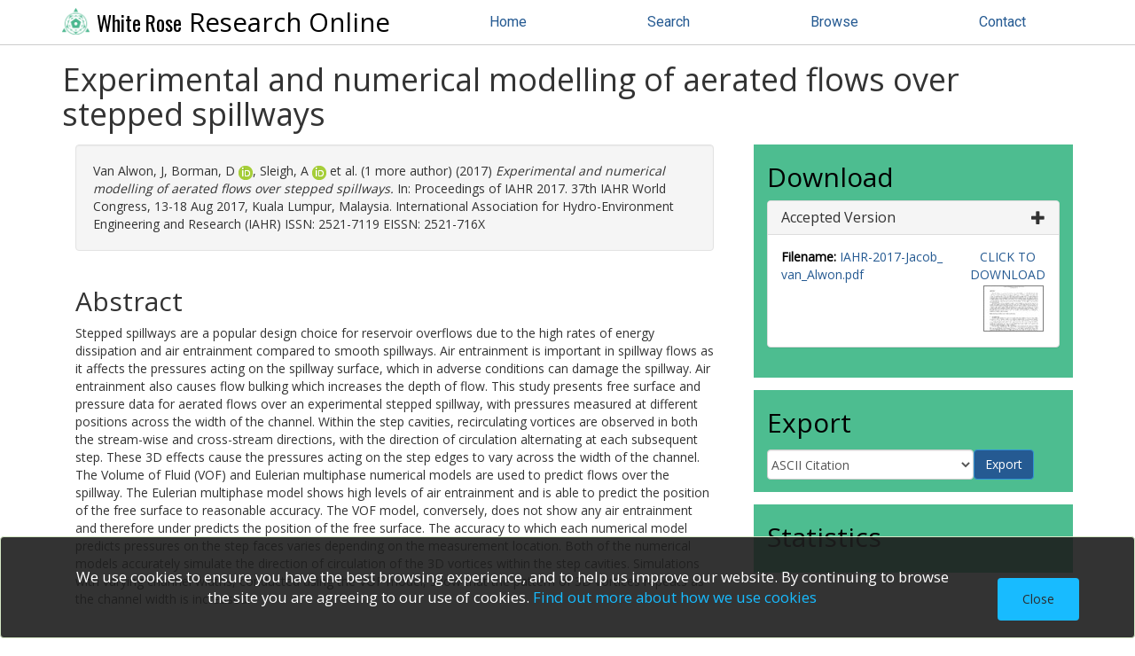

--- FILE ---
content_type: text/html; charset=utf-8
request_url: https://eprints.whiterose.ac.uk/id/eprint/122417/
body_size: 41597
content:
<!DOCTYPE html>
<html xmlns="http://www.w3.org/1999/xhtml" lang="en">
	<head>
		
<script async="async" src="https://www.googletagmanager.com/gtag/js?id=G-2W8QCB13RH">// <!-- No script --></script>
<script>
  window.dataLayer = window.dataLayer || [];
  function gtag(){dataLayer.push(arguments);}
  gtag('js', new Date());

  gtag('config', 'G-2W8QCB13RH');
</script>
  
		<meta http-equiv="X-UA-Compatible" content="IE=edge" />
		<title>Experimental and numerical modelling of aerated flows over stepped spillways - White Rose Research Online</title>
		<link rel="icon" href="/favicon.ico" type="image/x-icon" />
		<link rel="shortcut icon" href="/favicon.ico" type="image/x-icon" />
		
      <script src="https://ajax.googleapis.com/ajax/libs/jquery/3.6.0/jquery.min.js">// <!-- No script --></script>

	 
		<meta name="eprints.eprintid" content="122417" />
<meta name="eprints.datestamp" content="2017-10-13 10:36:07" />
<meta name="eprints.lastmod" content="2019-10-17 15:49:53" />
<meta name="eprints.type" content="published_conference_proceedings" />
<meta name="eprints.metadata_visibility" content="show" />
<meta name="eprints.creators_name" content="Van Alwon, J" />
<meta name="eprints.creators_name" content="Borman, D" />
<meta name="eprints.creators_name" content="Sleigh, A" />
<meta name="eprints.creators_name" content="Kapur, N" />
<meta name="eprints.creators_orcid" content="0000-0002-8421-2582" />
<meta name="eprints.creators_orcid" content="0000-0001-9218-5660" />
<meta name="eprints.creators_orcid" content="0000-0003-1041-8390" />
<meta name="eprints.title" content="Experimental and numerical modelling of aerated flows over stepped spillways" />
<meta name="eprints.ispublished" content="pub" />
<meta name="eprints.keywords" content="Stepped spillway; aeration; multiphase modelling" />
<meta name="eprints.note" content="This conference paper is protected by copyright. This is an author produced version of a conference paper published in Proceedings of the 37th IAHR World Congress. Uploaded in accordance with the publisher's self-archiving policy." />
<meta name="eprints.abstract" content="Stepped spillways are a popular design choice for reservoir overflows due to the high rates of energy dissipation and air entrainment compared to smooth spillways. Air entrainment is important in spillway flows as it affects the pressures acting on the spillway surface, which in adverse conditions can damage the spillway. Air entrainment also causes flow bulking which increases the depth of flow. This study presents free surface and pressure data for aerated flows over an experimental stepped spillway, with pressures measured at different positions across the width of the channel. Within the step cavities, recirculating vortices are observed in both the stream-wise and cross-stream directions, with the direction of circulation alternating at each subsequent step. These 3D effects cause the pressures acting on the step edges to vary across the width of the channel. The Volume of Fluid (VOF) and Eulerian multiphase numerical models are used to predict flows over the spillway. The Eulerian multiphase model shows high levels of air entrainment and is able to predict the position of the free surface to reasonable accuracy. The VOF model, conversely, does not show any air entrainment and therefore under predicts the position of the free surface. The accuracy to which each numerical model predicts pressures on the step faces varies depending on the measurement location. Both of the numerical models accurately simulate the direction of circulation of the 3D vortices within the step cavities. Simulations with varying channel widths, conducted using the VOF model, show that the pattern of 3D vortices repeats as the channel width is increased." />
<meta name="eprints.date" content="2017-08-13" />
<meta name="eprints.date_type" content="published" />
<meta name="eprints.publisher" content="International Association for Hydro-Environment Engineering and Research (IAHR)" />
<meta name="eprints.official_url" content="https://www.iahr.org/Portal/About_US/IAHR_World_Congresses/37th_IAHR_World_Congress.aspx?hkey=bf936bef-4492-4b99-acf6-afe7cffc6a82" />
<meta name="eprints.full_text_status" content="public" />
<meta name="eprints.publication" content="Proceedings of IAHR 2017" />
<meta name="eprints.event_title" content="37th IAHR World Congress" />
<meta name="eprints.event_location" content="Kuala Lumpur, Malaysia" />
<meta name="eprints.event_dates" content="2017-08-13 - 2017-08-18" />
<meta name="eprints.event_type" content="conference" />
<meta name="eprints.institution" content="Leeds" />
<meta name="eprints.issn" content="2521-7119" />
<meta name="eprints.hoa_compliant" content="511" />
<meta name="eprints.hoa_date_acc" content="2017-04-15" />
<meta name="eprints.hoa_date_pub" content="2017-08-13" />
<meta name="eprints.hoa_date_fcd" content="2017-10-17" />
<meta name="eprints.hoa_date_foa" content="2017-10-17" />
<meta name="eprints.hoa_version_fcd" content="AM" />
<meta name="eprints.hoa_exclude" content="FALSE" />
<meta name="eprints.citation" content=" Van Alwon, J, Borman, D orcid.org/0000-0002-8421-2582 &lt;https://orcid.org/0000-0002-8421-2582&gt;, Sleigh, A orcid.org/0000-0001-9218-5660 &lt;https://orcid.org/0000-0001-9218-5660&gt; et al. (1 more author) (2017) Experimental and numerical modelling of aerated flows over stepped spillways. In: Proceedings of IAHR 2017.  37th IAHR World Congress, 13-18 Aug 2017, Kuala Lumpur, Malaysia. International Association for Hydro-Environment Engineering and Research (IAHR)  " />
<meta name="eprints.document_url" content="https://eprints.whiterose.ac.uk/id/eprint/122417/1/IAHR-2017-Jacob_van_Alwon.pdf" />
<link rel="schema.DC" href="http://purl.org/DC/elements/1.0/" />
<meta name="DC.relation" content="https://eprints.whiterose.ac.uk/id/eprint/122417/" />
<meta name="DC.title" content="Experimental and numerical modelling of aerated flows over stepped spillways" />
<meta name="DC.creator" content="Van Alwon, J" />
<meta name="DC.creator" content="Borman, D" />
<meta name="DC.creator" content="Sleigh, A" />
<meta name="DC.creator" content="Kapur, N" />
<meta name="DC.description" content="Stepped spillways are a popular design choice for reservoir overflows due to the high rates of energy dissipation and air entrainment compared to smooth spillways. Air entrainment is important in spillway flows as it affects the pressures acting on the spillway surface, which in adverse conditions can damage the spillway. Air entrainment also causes flow bulking which increases the depth of flow. This study presents free surface and pressure data for aerated flows over an experimental stepped spillway, with pressures measured at different positions across the width of the channel. Within the step cavities, recirculating vortices are observed in both the stream-wise and cross-stream directions, with the direction of circulation alternating at each subsequent step. These 3D effects cause the pressures acting on the step edges to vary across the width of the channel. The Volume of Fluid (VOF) and Eulerian multiphase numerical models are used to predict flows over the spillway. The Eulerian multiphase model shows high levels of air entrainment and is able to predict the position of the free surface to reasonable accuracy. The VOF model, conversely, does not show any air entrainment and therefore under predicts the position of the free surface. The accuracy to which each numerical model predicts pressures on the step faces varies depending on the measurement location. Both of the numerical models accurately simulate the direction of circulation of the 3D vortices within the step cavities. Simulations with varying channel widths, conducted using the VOF model, show that the pattern of 3D vortices repeats as the channel width is increased." />
<meta name="DC.publisher" content="International Association for Hydro-Environment Engineering and Research (IAHR)" />
<meta name="DC.date" content="2017-08-13" />
<meta name="DC.type" content="Proceedings Paper" />
<meta name="DC.type" content="NonPeerReviewed" />
<meta name="DC.format" content="text" />
<meta name="DC.language" content="en" />
<meta name="DC.identifier" content="https://eprints.whiterose.ac.uk/id/eprint/122417/1/IAHR-2017-Jacob_van_Alwon.pdf" />
<meta name="DC.identifier" content=" Van Alwon, J, Borman, D orcid.org/0000-0002-8421-2582 &lt;https://orcid.org/0000-0002-8421-2582&gt;, Sleigh, A orcid.org/0000-0001-9218-5660 &lt;https://orcid.org/0000-0001-9218-5660&gt; et al. (1 more author) (2017) Experimental and numerical modelling of aerated flows over stepped spillways. In: Proceedings of IAHR 2017.  37th IAHR World Congress, 13-18 Aug 2017, Kuala Lumpur, Malaysia. International Association for Hydro-Environment Engineering and Research (IAHR)  " />
<meta name="DC.relation" content="https://www.iahr.org/Portal/About_US/IAHR_World_Congresses/37th_IAHR_World_Congress.aspx?hkey=bf936bef-4492-4b99-acf6-afe7cffc6a82" />
<link rel="canonical" href="https://eprints.whiterose.ac.uk/id/eprint/122417/" />
<link rel="alternate" href="https://eprints.whiterose.ac.uk/cgi/export/eprint/122417/RIOXX2CC0/wrro-eprint-122417.xml" type="text/xml; charset=utf-8" title="RIOXX2 CC0" />
<link rel="alternate" href="https://eprints.whiterose.ac.uk/cgi/export/eprint/122417/DIDL/wrro-eprint-122417.xml" type="text/xml; charset=utf-8" title="MPEG-21 DIDL" />
<link rel="alternate" href="https://eprints.whiterose.ac.uk/cgi/export/eprint/122417/HTML/wrro-eprint-122417.html" type="text/html; charset=utf-8" title="HTML Citation" />
<link rel="alternate" href="https://eprints.whiterose.ac.uk/cgi/export/eprint/122417/DC/wrro-eprint-122417.txt" type="text/plain; charset=utf-8" title="Dublin Core" />
<link rel="alternate" href="https://eprints.whiterose.ac.uk/cgi/export/eprint/122417/COinS/wrro-eprint-122417.txt" type="text/plain; charset=utf-8" title="OpenURL ContextObject in Span" />
<link rel="alternate" href="https://eprints.whiterose.ac.uk/cgi/export/eprint/122417/BibTeX/wrro-eprint-122417.bib" type="text/plain; charset=utf-8" title="BibTeX" />
<link rel="alternate" href="https://eprints.whiterose.ac.uk/cgi/export/eprint/122417/RDFNT/wrro-eprint-122417.nt" type="text/plain" title="RDF+N-Triples" />
<link rel="alternate" href="https://eprints.whiterose.ac.uk/cgi/export/eprint/122417/RIS/wrro-eprint-122417.ris" type="text/plain" title="Reference Manager" />
<link rel="alternate" href="https://eprints.whiterose.ac.uk/cgi/export/eprint/122417/Atom/wrro-eprint-122417.xml" type="application/atom+xml;charset=utf-8" title="Atom" />
<link rel="alternate" href="https://eprints.whiterose.ac.uk/cgi/export/eprint/122417/WRRIOXX2/wrro-eprint-122417.xml" type="text/xml; charset=utf-8" title="WRRIOXX2 XML" />
<link rel="alternate" href="https://eprints.whiterose.ac.uk/cgi/export/eprint/122417/RIOXX2/wrro-eprint-122417.xml" type="text/xml; charset=utf-8" title="RIOXX2 XML" />
<link rel="alternate" href="https://eprints.whiterose.ac.uk/cgi/export/eprint/122417/ContextObject/wrro-eprint-122417.xml" type="text/xml; charset=utf-8" title="OpenURL ContextObject" />
<link rel="alternate" href="https://eprints.whiterose.ac.uk/cgi/export/eprint/122417/MODS/wrro-eprint-122417.xml" type="text/xml; charset=utf-8" title="MODS" />
<link rel="alternate" href="https://eprints.whiterose.ac.uk/cgi/export/eprint/122417/RDFN3/wrro-eprint-122417.n3" type="text/n3" title="RDF+N3" />
<link rel="alternate" href="https://eprints.whiterose.ac.uk/cgi/export/eprint/122417/METS/wrro-eprint-122417.xml" type="text/xml; charset=utf-8" title="METS" />
<link rel="alternate" href="https://eprints.whiterose.ac.uk/cgi/export/eprint/122417/Text/wrro-eprint-122417.txt" type="text/plain; charset=utf-8" title="ASCII Citation" />
<link rel="alternate" href="https://eprints.whiterose.ac.uk/cgi/export/eprint/122417/Refer/wrro-eprint-122417.refer" type="text/plain" title="Refer" />
<link rel="alternate" href="https://eprints.whiterose.ac.uk/cgi/export/eprint/122417/RDFXML/wrro-eprint-122417.rdf" type="application/rdf+xml" title="RDF+XML" />
<link rel="alternate" href="https://eprints.whiterose.ac.uk/cgi/export/eprint/122417/Simple/wrro-eprint-122417.txt" type="text/plain; charset=utf-8" title="Simple Metadata" />
<link rel="alternate" href="https://eprints.whiterose.ac.uk/cgi/export/eprint/122417/EndNote/wrro-eprint-122417.enw" type="text/plain; charset=utf-8" title="EndNote" />
<link rel="Top" href="https://eprints.whiterose.ac.uk/" />
    <link rel="Sword" href="https://eprints.whiterose.ac.uk/sword-app/servicedocument" />
    <link rel="SwordDeposit" href="https://eprints.whiterose.ac.uk/id/contents" />
    <link rel="Search" type="text/html" href="https://eprints.whiterose.ac.uk/cgi/search" />
    <link rel="Search" type="application/opensearchdescription+xml" href="https://eprints.whiterose.ac.uk/cgi/opensearchdescription" title="White Rose Research Online" />
    <script type="text/javascript" src="https://www.google.com/jsapi">
//padder
</script><script type="text/javascript">
// <![CDATA[
google.load("visualization", "1", {packages:["corechart", "geochart"]});
// ]]></script><script type="text/javascript">
// <![CDATA[
var eprints_http_root = "https://eprints.whiterose.ac.uk";
var eprints_http_cgiroot = "https://eprints.whiterose.ac.uk/cgi";
var eprints_oai_archive_id = "eprints.whiterose.ac.uk";
var eprints_logged_in = false;
var eprints_logged_in_userid = 0; 
var eprints_logged_in_username = ""; 
var eprints_logged_in_usertype = ""; 
var eprints_lang_id = "en";
// ]]></script>
    <style type="text/css">.ep_logged_in { display: none }</style>
    <link rel="stylesheet" type="text/css" href="/style/auto-3.4.6.css?1763475277" />
    <script type="text/javascript" src="/javascript/auto-3.4.6.js?1763475277">
//padder
</script>
    <!--[if lte IE 6]>
        <link rel="stylesheet" type="text/css" href="/style/ie6.css" />
   <![endif]-->
    <meta name="Generator" content="EPrints 3.4.6" />
    <meta http-equiv="Content-Type" content="text/html; charset=UTF-8" />
    <meta http-equiv="Content-Language" content="en" />
    
	
		<meta name="theme-color" content="#fff" />
		
		<meta name="viewport" content="width=device-width, initial-scale=1,maximum-scale=1, user-scalable=no" />
		
          <link rel="stylesheet" href="https://stackpath.bootstrapcdn.com/bootstrap/3.4.1/css/bootstrap.min.css" integrity="sha384-HSMxcRTRxnN+Bdg0JdbxYKrThecOKuH5zCYotlSAcp1+c8xmyTe9GYg1l9a69psu" crossorigin="anonymous" />
          <script src="https://stackpath.bootstrapcdn.com/bootstrap/3.4.1/js/bootstrap.min.js" integrity="sha384-aJ21OjlMXNL5UyIl/XNwTMqvzeRMZH2w8c5cRVpzpU8Y5bApTppSuUkhZXN0VxHd" crossorigin="anonymous">// <!-- No script --></script>
        

		<!-- Addition CSS to make bootstrap fit eprints -->
		<link rel="stylesheet" href="/bootstrap_assets/Styles/main.css" />
		<link rel="stylesheet" href="/bootstrap_assets/Styles/bs_overrides.css" />
		<link rel="stylesheet" href="/bootstrap_assets/Styles/ep_overrides.css" />

		<!-- jQuery-observe (https://github.com/kapetan/jquery-observe). Solution for DOM changes that create buttons -->
		<script src="https://cdn.rawgit.com/kapetan/jquery-observe/master/jquery-observe.js">// <!-- No script --></script>
		
		 <!-- Expander -->
		<script src="/bootstrap_assets/Scripts/jquery.expander.min.js">// <!-- No script --></script>
		<script src="/bootstrap_assets/Scripts/wrro.js">// <!-- No script --></script>
	
                
		<link rel="stylesheet" type="text/css" href="https://fonts.googleapis.com/css?family=Open+Sans|Roboto|Roboto+Condensed|Oswald" />
	
                
                <link rel="stylesheet" href="/bootstrap_assets/Styles/BS_theme/WRRO_v1.css" />
        
		  <style type="text/css">
			
		  </style>
	</head>
	<body>
		<script>
                        jQuery('body').append('<div id="blocker"></div>');
                </script>
		

                <header class="container-fluid">
                  <nav class="navbar-fixed-top" role="navigation">
                    <div class="container">
                        

        <div class="navbar-header">
          <button type="button" class="navbar-toggle collapsed" data-toggle="collapse" data-target="#nvc" aria-expanded="false">
            <span class="sr-only">Toggle navigation</span>
            <span class="icon-bar"></span>
            <span class="icon-bar"></span>
            <span class="icon-bar"></span>
          </button>
          <a class="navbar-brand" href="/"><img src="/images/WRRO_logo_green.png" style="display: inline;" height="30px" alt="White Rose logo" /> <span>White Rose</span> Research Online</a>
        </div>

        <div class="navbar-collapse collapse" id="nvc">
          <ul id="wrro-nav" class="nav navbar-nav navbar-right">
            <li><a href="https://eprints.whiterose.ac.uk/">Home</a></li>
            <li><a href="https://eprints.whiterose.ac.uk/cgi/search">Search</a></li>
            <li><a href="https://eprints.whiterose.ac.uk/view/">Browse</a></li>
	    <li><a href="https://eprints.whiterose.ac.uk/contact.html">Contact</a></li>
          </ul>
        </div>
	
			
                      
                    </div>
                  </nav>
                </header>

<div class="container-fluid">
  <div class="row">
		<div id="main_page" class="container">
                  <div class="row">
			<main id="page" class="col-md-12 col-sm-12 col-xs-12">
				<div class="">
					<h1 class="">
						Experimental and numerical modelling of aerated flows over stepped spillways
					</h1>
					<div class="ep_summary_content"><div class="ep_summary_content_top"></div><div class="ep_summary_content_left"></div><div class="ep_summary_content_right"></div><div class="ep_summary_content_main">
<div class="row">
  <div id="summarypage_left" class="col-xs-12 col-md-8">
    

    


    <div id="summary_citation" class="col-xs-12 summary-widget">
      <div id="citation" class="tab-pane active">
        <p id="apa_inner" class="well well-small">
          

    <!-- <print expr="creators_name"/> -->
    <span class="person"><span class="person_name">Van Alwon, J</span></span>, <span class="person"><span class="person_name">Borman, D</span> <a href="https://orcid.org/0000-0002-8421-2582" target="_blank" class="orcid"><span>orcid.org/0000-0002-8421-2582</span></a></span>, <span class="person"><span class="person_name">Sleigh, A</span> <a href="https://orcid.org/0000-0001-9218-5660" target="_blank" class="orcid"><span>orcid.org/0000-0001-9218-5660</span></a></span> et al. (1 more author)
  
(2017)

    

<em>Experimental and numerical modelling of aerated flows over stepped spillways.</em>


    
    
      In:  
      Proceedings of IAHR 2017.
<!--     <print expr="event_title"/><if test="event_dates">, <print expr="event_dates"/></if><if test="event_location">, <print expr="event_location"/></if>. -->
      37th IAHR World Congress, 13-18 Aug 2017, Kuala Lumpur, Malaysia.
    
    
    International Association for Hydro-Environment Engineering and Research (IAHR)
    
     ISSN: 2521-7119
     EISSN: 2521-716X
  


  



	</p>
      </div>
    </div>


    
      <div id="summary_abstract" class="col-xs-12 summary-widget">
        <h2>Abstract</h2>
        <div class="expandable">
          <p><p class="abstract">Stepped spillways are a popular design choice for reservoir overflows due to the high rates of energy dissipation and air entrainment compared to smooth spillways. Air entrainment is important in spillway flows as it affects the pressures acting on the spillway surface, which in adverse conditions can damage the spillway. Air entrainment also causes flow bulking which increases the depth of flow. This study presents free surface and pressure data for aerated flows over an experimental stepped spillway, with pressures measured at different positions across the width of the channel. Within the step cavities, recirculating vortices are observed in both the stream-wise and cross-stream directions, with the direction of circulation alternating at each subsequent step. These 3D effects cause the pressures acting on the step edges to vary across the width of the channel. The Volume of Fluid (VOF) and Eulerian multiphase numerical models are used to predict flows over the spillway. The Eulerian multiphase model shows high levels of air entrainment and is able to predict the position of the free surface to reasonable accuracy. The VOF model, conversely, does not show any air entrainment and therefore under predicts the position of the free surface. The accuracy to which each numerical model predicts pressures on the step faces varies depending on the measurement location. Both of the numerical models accurately simulate the direction of circulation of the 3D vortices within the step cavities. Simulations with varying channel widths, conducted using the VOF model, show that the pattern of 3D vortices repeats as the channel width is increased.</p></p>
        </div>
      </div>
    

    <div id="summary_metadata" class="col-xs-12 summary-widget">
      <h2>Metadata</h2>
      <table class="table" style="margin-bottom: 1em; margin-top: 1em;" cellpadding="3">


        <tr>
          <th align="right">Item Type:</th>
          <td valign="top">Proceedings Paper</td>
        </tr>

        <tr>
          <th align="right">Authors/Creators:</th>
          <td valign="top"><ul class="creators"><li><span class="person_name">Van Alwon, J</span></li><li><span class="person_name">Borman, D</span> <a href="https://orcid.org/" target="_blank"><img src="/images/orcid_16x16.png" alt="ORCID logo" /></a> <a href="https://orcid.org/0000-0002-8421-2582" target="_blank">https://orcid.org/0000-0002-8421-2582</a></li><li><span class="person_name">Sleigh, A</span> <a href="https://orcid.org/" target="_blank"><img src="/images/orcid_16x16.png" alt="ORCID logo" /></a> <a href="https://orcid.org/0000-0001-9218-5660" target="_blank">https://orcid.org/0000-0001-9218-5660</a></li><li><span class="person_name">Kapur, N</span> <a href="https://orcid.org/" target="_blank"><img src="/images/orcid_16x16.png" alt="ORCID logo" /></a> <a href="https://orcid.org/0000-0003-1041-8390" target="_blank">https://orcid.org/0000-0003-1041-8390</a></li></ul></td>
        </tr>

        <tr>
          <th align="right">Copyright, Publisher and Additional Information:</th>
          <td valign="top"><p class="wr_note">This conference paper is protected by copyright. This is an author produced version of a conference paper published in Proceedings of the 37th IAHR World Congress. Uploaded in accordance with the publisher's self-archiving policy.</p></td>
        </tr>

        <tr>
          <th align="right">Keywords:</th>
          <td valign="top">Stepped spillway; aeration; multiphase modelling</td>
        </tr>

        <tr>
          <th align="right">Dates:</th>
          <td valign="top"><ul class="datesdatesdates"><li>Accepted: 15 April 2017</li><li>Published: 13 August 2017</li></ul></td>
        </tr>

        <tr>
          <th align="right">Institution:</th>
          <td valign="top">The University of Leeds</td>
        </tr>

        <tr>
          <th align="right">Academic Units:</th>
          <td valign="top"><a href="https://eprints.whiterose.ac.uk/view/iau/Leeds.html">The University of Leeds</a> &gt; <a href="https://eprints.whiterose.ac.uk/view/iau/Leeds=2EFA-FEPS.html">Faculty of Engineering &amp; Physical Sciences (Leeds)</a> &gt; <a href="https://eprints.whiterose.ac.uk/view/iau/Leeds=2ERC-CIVE.html">School of Civil Engineering (Leeds)</a><br /><a href="https://eprints.whiterose.ac.uk/view/iau/Leeds.html">The University of Leeds</a> &gt; <a href="https://eprints.whiterose.ac.uk/view/iau/Leeds=2EFA-FEPS.html">Faculty of Engineering &amp; Physical Sciences (Leeds)</a> &gt; <a href="https://eprints.whiterose.ac.uk/view/iau/Leeds=2ERC-MECH.html">School of Mechanical Engineering (Leeds)</a> &gt; <a href="https://eprints.whiterose.ac.uk/view/iau/Leeds=2ESR-ETSI.html">Institute of Engineering Thermofluids, Surfaces &amp; Interfaces (iETSI) (Leeds)</a></td>
        </tr>

        <tr>
          <th align="right">Depositing User:</th>
          <td valign="top"><a href="https://eprints.whiterose.ac.uk/cgi/users/home?screen=User::View&amp;userid=2179"><span class="ep_name_citation"><span class="person_name">Symplectic Publications</span></span></a></td>
        </tr>

        <tr>
          <th align="right">Date Deposited:</th>
          <td valign="top">13 Oct 2017 10:36</td>
        </tr>

        <tr>
          <th align="right">Last Modified:</th>
          <td valign="top">17 Oct 2019 15:49</td>
        </tr>

        <tr>
          <th align="right">Published Version:</th>
          <td valign="top"><a href="https://www.iahr.org/Portal/About_US/IAHR_World_Congresses/37th_IAHR_World_Congress.aspx?hkey=bf936bef-4492-4b99-acf6-afe7cffc6a82" target="0">https://www.iahr.org/Portal/About_US/IAHR_World_Co...</a></td>
        </tr>

        <tr>
          <th align="right">Status:</th>
          <td valign="top">Published</td>
        </tr>

        <tr>
          <th align="right">Publisher:</th>
          <td valign="top">International Association for Hydro-Environment Engineering and Research (IAHR)</td>
        </tr>

        <tr>
          <th align="right">Open Archives Initiative ID (OAI ID):</th>
          <td valign="top"><a href="https://eprints.whiterose.ac.uk/id/oai_id/oai:eprints.whiterose.ac.uk:122417" class="oai-id-logo">oai:eprints.whiterose.ac.uk:122417</a></td>
        </tr>

      </table>
    </div>

  
  


  </div>

  <div id="summarypage_right" class="col-xs-12 col-md-4">

    
      <div id="summary_downloads" class="col-lg-12 col-md-12 col-sm-12 col-xs-12 summary-widget">
        
        
          <h2>Download</h2>
          <div id="downloads-accordion" class="panel-group">
            
              <div class="panel panel-default">
                <div class="panel-heading">
                  <h3 class="panel-title">
                    <a data-toggle="collapse" data-parent="#downloads-accordion" href="#collapse_915619">
                     
                          Accepted Version
                        
                      <span class="glyphicon glyphicon-plus pull-right"></span>
                    </a>
                  </h3>
                  

                </div>
                <div id="collapse_915619" class="panel-collapse collapse">
                  <div class="panel-body">
                    <div class="row">
                      <div class="col-md-8">
                        
                          
                              <p class="filename"><strong>Filename:</strong> 
                                <a target="_blank" href="https://eprints.whiterose.ac.uk/id/eprint/122417/1/IAHR-2017-Jacob_van_Alwon.pdf" onclick="_gaq.push(['_trackEvent', 'Documents', 'Downloaded', 'Proceedings Paper - Text', 'Experimental and numerical modelling of aerated flows over stepped spillways )' ]);">IAHR-2017-Jacob_van_Alwon.pdf</a>
                              </p>
                            
                        
			 
                        
                        
                        
                        
                      </div>
                      <div class="col-md-4">
                        
                        
                            <a target="_blank" href="https://eprints.whiterose.ac.uk/id/eprint/122417/1/IAHR-2017-Jacob_van_Alwon.pdf" onclick="_gaq.push(['_trackEvent', 'Documents', 'Downloaded', 'Proceedings Paper - Text', 'Experimental and numerical modelling of aerated flows over stepped spillways )' ]);" class="pull-right text-center">
                              CLICK TO DOWNLOAD
                            </a>
                            <span class="pull-right text-center"><a target="_blank" class="ep_document_link" href="https://eprints.whiterose.ac.uk/id/eprint/122417/1/IAHR-2017-Jacob_van_Alwon.pdf"><img class="ep_doc_icon" alt="[thumbnail of IAHR-2017-Jacob_van_Alwon.pdf]" title="IAHR-2017-Jacob_van_Alwon.pdf" src="https://eprints.whiterose.ac.uk/id/eprint/122417/1.hassmallThumbnailVersion/IAHR-2017-Jacob_van_Alwon.pdf" border="0" /></a></span>
                          

                      </div>
                    </div>
                  </div>
                </div>
              </div>
            
          </div>
          
        
        
      </div>
    

    <script type="text/javascript">
      jQuery(document).ready(function() {
        jQuery("#downloads-accordion").find('div.panel-collapse').first().addClass( "in" );
      });
    </script>

    <div id="summary_share" class="col-lg-12 col-md-12 col-sm-12 col-xs-12 summary-widget ">
	<h2>Export</h2>
	
      <div id="export-bar">
        <div id="ep_export_bar"><form method="get" accept-charset="utf-8" action="/cgi/export_redirect" class="form-inline" role="form"><input name="dataobj" value="122417" type="hidden" id="dataobj" /><select name="format" class="form-control" aria-label="Export formats for this record"><option value="Text">ASCII Citation</option><option value="Atom">Atom</option><option value="BibTeX">BibTeX</option><option value="DC">Dublin Core</option><option value="EndNote">EndNote</option><option value="HTML">HTML Citation</option><option value="METS">METS</option><option value="MODS">MODS</option><option value="DIDL">MPEG-21 DIDL</option><option value="ContextObject">OpenURL ContextObject</option><option value="COinS">OpenURL ContextObject in Span</option><option value="RDFNT">RDF+N-Triples</option><option value="RDFN3">RDF+N3</option><option value="RDFXML">RDF+XML</option><option value="RIOXX2CC0">RIOXX2 CC0</option><option value="RIOXX2">RIOXX2 XML</option><option value="Refer">Refer</option><option value="RIS">Reference Manager</option><option value="Simple">Simple Metadata</option><option value="WRRIOXX2">WRRIOXX2 XML</option></select><input type="submit" value="Export" class="ep_form_action_button" /></form></div>
      </div>
    </div>
    

    <div id="summary_statistics" class="col-lg-12 col-md-12 col-sm-12 col-xs-12 summary-widget">
      <h2>Statistics</h2>
        
        <script type="text/javascript">
          new EP_Altmetric_Badge( 'summary_altmetric' );
        </script>
      
	
      
      

<div id="irus_widget_container"></div>
<script id="irus_ir_widget" src="https://irus.jisc.ac.uk/r5/js/irus_ir_widget.js?metric_type=Total_Item_Investigations&amp;show_badge_only=1&amp;show_badge_legend=1&amp;requestor_id=540a44de379f0a0fa17a9c5746896f70&amp;platform=144&amp;item_id=oai:eprints.whiterose.ac.uk:122417">// <!-- No script --></script>
    </div>

</div>
</div>
<br />
<div class="row">
  
      <div id="summary_buttons" class="col-lg-12 col-md-12 col-sm-12 col-xs-12 summary-widget">
          <div class="btn-group pull-right">
            
		<a class="btn btn-primary btn-sm" href="https://eprints.whiterose.ac.uk/cgi/users/home?screen=EPrint%3A%3AView&amp;eprintid=122417">Admin</a>
	  </div>
          
      </div>
    
</div>

<script type="text/javascript" src="https://discovery.core.ac.uk/plugin.js?template=eprints&amp;id=d7b323db90" async="async">// <!-- No script --></script>
<!-- <div id="core-discovery-root"></div> -->

</div><div class="ep_summary_content_bottom"><div class="ep_summary_box ep_plugin_summary_box_corerecommender" id="ep_summary_box_4223"><div class="ep_summary_box_title"><div class="ep_no_js">CORE (COnnecting REpositories)</div><div class="ep_only_js" id="ep_summary_box_4223_colbar"><a class="ep_box_collapse_link" onclick="EPJS_blur(event); EPJS_toggleSlideScroll('ep_summary_box_4223_content',true,'ep_summary_box_4223');EPJS_toggle('ep_summary_box_4223_colbar',true);EPJS_toggle('ep_summary_box_4223_bar',false);return false" href="#"><img alt="-" src="/style/images/minus.png" border="0" /> CORE (COnnecting REpositories)</a></div><div class="ep_only_js" id="ep_summary_box_4223_bar" style="display: none"><a class="ep_box_collapse_link" onclick="EPJS_blur(event); EPJS_toggleSlideScroll('ep_summary_box_4223_content',false,'ep_summary_box_4223');EPJS_toggle('ep_summary_box_4223_colbar',true);EPJS_toggle('ep_summary_box_4223_bar',false);return false" href="#"><img alt="+" src="/style/images/plus.png" border="0" /> CORE (COnnecting REpositories)</a></div></div><div class="ep_summary_box_body" id="ep_summary_box_4223_content"><div id="ep_summary_box_4223_content_inner"><div id="coreRecommenderOutput"></div><script type="text/javascript">
            (function (d, s, idScript, idRec, userInput) {
                var coreAddress = 'https://core.ac.uk';
                var js, fjs = d.getElementsByTagName(s)[0];
                if (d.getElementById(idScript))
                    return;
                js = d.createElement(s);
                js.id = idScript;
                js.src = coreAddress + '/recommender/embed.js';
                fjs.parentNode.insertBefore(js, fjs);

                localStorage.setItem('idRecommender', idRec);
                localStorage.setItem('userInput', JSON.stringify(userInput));

                
            }(document, 'script', 'recommender-embed', '1de4d6', {}));</script></div></div></div></div><div class="ep_summary_content_after"></div></div>
				</div>
			</main>
		  </div>
		</div>
  </div>
</div>

<footer class="bs-footer">
  
<div class="container-fluid" id="footer-nav">
      <div class="container">
	<nav class="row">
		<div class="col-xs-12 col-md-4">
			<h2>About Research Online</h2>
			<ul>
				<li><a href="/about.html">About</a></li>
				<li><a href="/takedown.html">Takedown policy</a></li>
				<li><a href="/privacy_and_data_protection.html">Privacy and data protection</a></li>
				<li><a href="/licences.html">Copyright, Licence and Reuse information</a></li>
				<li><a href="/information.html">Information for depositors</a></li>
				<li><a href="/contact.html">Contact</a></li>
				<li><a href="/accessibility.html">Accessibility</a></li>
			</ul>
		</div>
		<div class="col-xs-12 col-md-4">
			<h2>Tools</h2>
			<ul>
				<li><a href="/cgi/search">Search</a></li>
				<li><a href="/view/">Browse</a></li>
				<li><a href="/cgi/latest">Latest additions</a></li>
				<li><a href="/cgi/stats/report">Statistics</a></li>
				<li><a href="/stats_steps.html">Guide to statistics</a></li>
			</ul>
		</div>
		<div class="col-xs-12 col-md-4">
			<h2>Admin</h2>
			<ul>
				<li><a href="/cgi/register">Create account</a></li>
				<li><a href="/cgi/users/home">Login</a></li>
				<li><a href="https://etheses.whiterose.ac.uk/">White Rose Etheses Online</a></li>
				<li><a href="https://universitypress.whiterose.ac.uk/">White Rose University Press</a></li>
			</ul>
		</div>
	</nav>
      </div>
</div>
<div class="container-fluid" id="footer-brand">
      <div class="container">

	<div class="row">
		<div class="col-md-8">
			<p>White Rose Research Online supports OAI 2.0 with a base URL of <a href="https://eprints.whiterose.ac.uk/cgi/oai2">https://eprints.whiterose.ac.uk/cgi/oai2</a></p>
			<p class="small">White Rose Research Online is powered by <a href="http://eprints.org/software/">EPrints 3</a> 
				which is developed by the 
				<a href="http://www.ecs.soton.ac.uk/">School of Electronics and Computer Science</a> at the
				 University of Southampton. 
				 <a href="https://eprints.whiterose.ac.uk/eprints/">More information and software credits.</a></p>
		</div>
		<div class="col-md-4">
			<p>Supported by <a href="https://whiteroselibraries.wordpress.com/"><img width="195px" alt="White Rose Libraries" src="/images/WRL_logo___white_with_transparent_background.png" /></a></p>
		</div>
	</div>
      </div>
</div>
	
</footer>

<!-- ################################################ -->
                
        
	
		<!-- Scripts to override some eprints defaults and allow the default bootstrap to style everything -->
		<script src="/bootstrap_assets/Scripts/buttons.js">// <!-- No script --></script>
		<script src="/bootstrap_assets/Scripts/menu.js">// <!-- No script --></script>
		<script src="/bootstrap_assets/Scripts/forms.js">// <!-- No script --></script>
		
		<!--script src="https://rawgit.com/UEL-LLS/eprints-jquery-scripts/master/ep_toolbox.js" /-->
		<script src="/bootstrap_assets/Scripts/workflow.js">// <!-- No script --></script>
		<script src="/bootstrap_assets/Scripts/workflow_icons.js">// <!-- No script --></script>
		
		<!-- testing a script to convert some of eprints old school tables in to divs that can be easily manipluated by bootstrap -->
		<script src="/bootstrap_assets/Scripts/table2div.js">// <!-- No script --></script>
		
		<!-- script to make more things panels -->
		<script src="/bootstrap_assets/Scripts/ep_toolbox.js">// <!-- No script --></script>
		
		<!-- script to make the admin settings look better -->
		<script src="/bootstrap_assets/Scripts/admin_menus.js">// <!-- No script --></script>
		
		<!-- script to make the tabs above stuff look better -->
		<script src="/bootstrap_assets/Scripts/tabs.js">// <!-- No script --></script>


		<script src="/bootstrap_assets/Scripts/table-destroyer.js">// <!-- No script --></script>
		<script src="/bootstrap_assets/Scripts/ep_search_control.js">// <!-- No script --></script>
		<script src="/bootstrap_assets/Scripts/bazaar-styler.js">// <!-- No script --></script>
		<script src="/bootstrap_assets/Scripts/ep_warnings.js">// <!-- No script --></script>
		<script src="/bootstrap_assets/Scripts/adv_search.js">// <!-- No script --></script>


		<!-- important script to allow bootstrap.js to hide things, without Prototype getting upset and throwing a hissy fit. -->
		<!-- from https://gist.github.com/andyhausmann/56ae58af55b14ecd56df --> 
		<script>
<!--
		jQuery(document).ready( function() {
			var isBootstrapEvent = false;
			if (window.jQuery) {
				var all = jQuery('*');
				jQuery.each(['hide.bs.dropdown',
					'hide.bs.collapse',
					'hide.bs.modal',
					'hide.bs.tooltip',
					'hide.bs.popover'], function(index, eventName) {
					all.on(eventName, function( event ) {
						isBootstrapEvent = true;
					});
				});
			}
			var originalHide = Element.hide;
			Element.addMethods({
				hide: function(element) {
					if(isBootstrapEvent) {
						isBootstrapEvent = false;
						return element;
					}
					return originalHide(element);
				}
			});

			//JLRS ORCIDs
			//jQuery('.person').has('.orcid').tooltip({
			jQuery('.orcid').tooltip({
			  'placement': 'auto',
			    'title': function(){ return "ORCID: "+ j(this).text()},
			    }).append('<img src="/images/orcid_16x16.png" alt="" />').find('span').hide();
			// END JLRS ORCIDs

			//fix simple search button (that should look like a link)
			jQuery('input[name="_action_advanced"]').attr('style','border: none; text-decoration: underline; background: none; color:#489fd9');
			// END fix simple search button
		}); 

// JLRS responsive design top-bar 
		var onResize = function() {
		  // apply dynamic padding at the top of the body according to the fixed navbar height
		    jQuery("body").css("padding-top", jQuery(".navbar-fixed-top").height());
		    justifyTopNavLinks();
		    if(!jQuery('#homepage_content').length){
		      moveFeedbackFooter();
		    }
		 };

		// attach the function to the window resize event
		jQuery(window).on("resize", onResize);

		// call it also when the page is ready after load or reload
		jQuery(function() {
			onResize();
			jQuery(window).on("scroll", function() { 
				moveFeedbackFooter();
			});
		});

		var justifyTopNavLinks = function(){
			var navWidth = jQuery('.navbar-fixed-top .container').width();
			var brandWidth = jQuery('.navbar-fixed-top .container .navbar-brand').outerWidth();
			brandWidth +=10;

			var navLinksTotalWidth = 0;
			var linkCount = jQuery('.navbar-fixed-top .container li a').length;

			jQuery('.navbar-fixed-top .container li a').each(function(){
				navLinksTotalWidth += jQuery(this).width();
			});

			var padding = Math.floor((navWidth - brandWidth - navLinksTotalWidth) /(2*linkCount));
			var paddingString = "#nvc ul li a { padding-left:"+padding+"px; padding-right:"+padding+"px; } \
			#nvc.in ul li a, #nvc.collapsing ul li a { padding-left:15px; padding-right:15px; }";
			if( !jQuery('#justifyTopNavLinks').length ){
				jQuery('<style id="justifyTopNavLinks">').prop("type", "text/css").html( paddingString ).appendTo('head');
			} else {
				jQuery('#justifyTopNavLinks').html( paddingString );
			}
		}

		var moveFeedbackFooter = function(){
//jQuery(window).scroll(function() {
			if( jQuery(window).scrollTop() + jQuery(window).height() < jQuery(document).height() - jQuery('footer').height() + jQuery('#footer-feedback').height() ){
				jQuery('#footer-feedback').addClass('navbar-fixed-bottom');
			} else {
				jQuery('#footer-feedback').removeClass('navbar-fixed-bottom');
			}
//		});

		};
-->		</script>
		<script><!--
// this script is wrapped in html comment so the Template handler doesn't convert the '>' into a &gt;!		
			jQuery(window).on("load", function() {
				jQuery('#blocker').remove();

if (jQuery(".navbar-fixed-top").length > 0) {
	var navHeight = jQuery(".navbar-fixed-top").height(),
	//	var navHeight = 40,
		shiftWindow = function() { scrollBy(0, -navHeight - 10); };

	if (location.hash) {
			setTimeout(shiftWindow, 1);
				}

	window.addEventListener("hashchange", shiftWindow);
	}
			});
                --></script>
<!-- ################################################ -->
	</body>
</html>

--- FILE ---
content_type: text/css
request_url: https://eprints.whiterose.ac.uk/bootstrap_assets/Styles/main.css
body_size: 7701
content:
/****************************************

 Main Stylesheet for Bootstrap (EPrints)
 

 This stylesheet tidies up some parts
 of the EPrints interface to work with
 Bootstrap by Twitter

****************************************/


#ep_menu_toggle{
border-color: #ddd
}

#ep_menu_toggle span.icon-bar {
border-color: #888
}

/******************************
 Blocking element that obscures 
 page until javascript has 
 finished transforming it. 
*******************************/

#blocker {
height: 100%;
width: 100%;
position: fixed;
top: 0px;
background-color: #fff;
z-index: 100000;
background-image: url('/bootstrap_assets/Images/loading18.gif');
background-repeat: no-repeat;
background-position: center center;
}


/*******
 Footer
*******/
 
/* 
footer.bs-footer {

padding-top: 40px;
padding-bottom: 40px;
margin-top: 100px;
color: #777;
text-align: center;
border-top: 1px solid #e5e5e5;

}
*/
/* ##########===============###################================############==============############# */

#footer-nav {
  color: #222;
  background-color: #2b2c2e;
  padding: 20px 0;
}
#footer-brand {
  background-color:#1c1d1f;
  color: white;
  padding: 20px 0;
}
/* #footer-nav a, #footer-nav a:visited, #footer-brand a, #footer-brand a:visited, #summarypage_right .summary-widget a, #summarypage_right .summary-widget a:visited { */
#footer-nav a, #footer-nav a:visited, #footer-brand a, #footer-brand a:visited {
  /*color: #489fd9;*/
  color: #939596;
} 
/* #footer-nav a:hover, #footer-brand a:hover, #summarypage_right .summary-widget a:hover  { */
#footer-nav a:hover, #footer-brand a:hover {
  /* color: #337ab7; */
  color: #d2d7d9;
  text-decoration: underline;
} 
/*
#summarypage_right .summary-widget a, #summarypage_right .summary-widget a:visited {
  color:black;
  text-decoration:underline;
}

#summarypage_right .summary-widget a:hover  {
  color: #d2d7d9;
}
#summarypage_right .summary-widget .panel a, #summarypage_right .summary-widget .panel a:visited {
  color:#333333;
}
#summarypage_right .summary-widget .panel a:hover  {
  color: #333333;
}
*/
/*
#footer-nav div.col-md-4 {
  border-right: 1px solid white;
}
#footer-nav div.col-md-4:last-child {
  border-right: none;
}
#footer-brand div.col-md-8 {
  border-right: 1px solid white;
}
*/
#footer-nav h2, #footer-nav h3 {
  color: #fff;
  margin-top: 0;
  text-transform: uppercase;
  font-family: 'Roboto Condensed','Open Sans',sans-serif;
  font-size: 18px;
}

#footer-nav ul {
  list-style: none;
  padding-left: 0;
  font-size: 16px;
}

footer.bs-footer {

padding-top: 00px;
padding-bottom: 0px;
margin-top: 0px;
/* color: #222;
background-color: #5c5c5c; */
/*text-align: center;*/
border-top: 1px solid #e5e5e5;

}
footer.bs-footer div.row div.row {
/* padding: 20px 15px; */
}

body {
 padding-top:50px;
}
header div#eprints_header {
background-color: #5c5c5c;
color:white;
}
header div#eprints_header .navbar-brand a {
font-size: 36pt;
}
header div#eprints_header .navbar-brand a span {
font-size:20pt;
}

/*
.navbar-nav>li {
  float: none;
}
*/
@media(max-width:479px){
  a.navbar-brand {
    color: black;
    font-family: 'Open Sans', sans-serif;
    font-size: 1.2em;
    font-size: 5.3vw;
    padding-left: 0px;
  }
}
@media(min-width:480px){
  a.navbar-brand {
    color: black;
    font-family: 'Open Sans', sans-serif;
    font-size: 2.1em;
    padding-left: 0px;
  }
}
/*
a.navbar-brand {
  color: black;
  font-family: 'Open Sans', sans-serif; 
  font-size: 30px;
  padding-left: 0px;
}
*/
a.navbar-brand span {
  font-family: Oswald, 'Open Sans', sans-serif;
  font-size: 80%;
}
.navbar-fixed-top {
  border-bottom: 1px #ccc solid;
  background-color:white; 
}
.navbar-fixed-top ul.nav {
  font-family: 'Roboto','Open Sans',sans-serif;
  font-size: 16px;
}

#homepage_title {
  margin-bottom: 20px;
}
#homepage_title h1 {
  margin-top: 20px;
  font-family: 'Open Sans', sans-serif;
  color: black;
  font-size: 100px;
  font-weight: 300;
  text-align: left;
}
#homepage_title h1 span {
  margin-top: 0px;
  font-family: Oswald, sans-serif;
  color: #1c1c1c;
  font-size: 25px;
  font-weight: 500;
  text-indent: 0px;
  display:block;
  line-height: 10px;
}
@media(max-width:479px){
#homepage_title h1 {
  margin-top: 20px;
  font-family: 'Open Sans', sans-serif;
  color: black;
  font-size: 10vw;
  font-weight: 300;
  text-align: left;
}
#homepage_title h1 span {
  margin-top: 0px;
  font-family: Oswald, sans-serif;
  color: #1c1c1c;
  font-size: 8vw;
  font-weight: 500;
  text-indent: 0px;
  display:block;
}

}


/*@media(min-width:768px){
*/
#homepage_title .img-responsive {
   max-width: 50%;
 }
/* } */

#homepage_content {
  background-color: #4dbd90;
  color: black;
  padding-top: 20px;
/*  padding-bottom: 100px; */
}

#homepage_content div.homepage-search {
  margin-top: 20px;
  margin-bottom: 0px;
  font-size: 20px;
  font-weight: 300;
}
#homepage_content .welcome {
  margin-top: 20px;
  margin-bottom: 20px;
  font-family: 'Open Sans', sans-serif;
  color: black;
  font-size: 30px;
  line-height: 44px;
}
#homepage_content input.ep_tm_searchbarbox {
  color: black;
}
#homepage_content a {
  color: black;
  text-decoration: underline;
}
#homepage_content a:hover {
  color: #2b2c2e;
}

#homepage_content label {
  font-weight: normal;
}

#main_page {
  padding-bottom: 30px;
}
#main_page h1,
#main_page .h1 {
  text-align: left;
}
/*
#main_page h1,
#main_page .h1 {
  text-align: left;
  font-size: 36px;
}
#main_page h2,
#main_page .h2 {
  font-size: 30px;
}
#main_page h3,
#main_page .h3 {
  font-size: 23px;
}
#main_page h4,
#main_page .h4 {
  font-size: 17px;
}
#main_page h5,
#main_page .h5 {
  font-size: 14px;
}
#main_page h6,
#main_page .h6 {
  font-size: 11px;
}
*/

/* .orcid + .tooltip > .tooltip-arrow */ 
.person + .tooltip > .tooltip-inner,
.orcid + .tooltip > .tooltip-inner {
  background-color: #A6CE39;
  border: 1px solid #000000;
  white-space: pre;
  max-width: none;
}
.person + .tooltip.in,
.orcid + .tooltip.in {
  opacity: 1;
  filter: alpha(opacity=100);
}

a:visited {
  color: #2578b0;
}
a.navbar-brand:visited {
  color:inherit;
}
a.navbar-brand:hover {
  text-decoration:underline;
}

#summary_metadata table th {
    width: 30%;
}

#summarypage_right .summary-widget {
    background-color: #4dbd90;
    margin-bottom: 1em;
    padding-bottom: 1em;
    color:black;
}
/*
#summarypage_right .summary-widget a {
    color: white;
}
*/
#summarypage_right .summary-widget a a{
color: black;
}
@media (max-width: 767px) {
    .navbar-fixed-top {
        position: relative;
        top: auto;
    }
    .navbar-collapse {
        max-height: none;
    }
    body {
        margin: 0;
	padding-top: 0;
    }
}

input[type="checkbox"].form-control {
    height: inherit;
}

.person:hover {border-bottom: 1px dashed #a6ce39;}
.orcid {}
.orcid a:hover {
        color: #a6ce39;
}

#summary_downloads p, #external-copy a
{
	word-break: break-all;
	overflow-wrap: break-word;
}

.modal-backdrop {
	z-index:-1;
}

#ep_export_bar
{
  margin-top: 1em;
}
#ep_export_bar .form-control {
  padding: 6px 0;
}

ul.creators {
  padding-left:0;
  margin-bottom:0;
}
.creators li {
  list-style: none;
  margin-left:17px;
}
ul.datesdatesdates {
  padding-left: 0;
  margin-bottom:0;
}
.datesdatesdates li {
    list-style:none;
    margin-left:17px;
}
.datesdatesdates li:before, .creators li:before {
    /*Using a Bootstrap glyphicon as the bullet point*/
    content: "\e109";
    font-family: 'Glyphicons Halflings';
    font-size: 12px;
    float: left;
    margin-top: 2px;
    margin-left: -17px;
    color: #777777;
}
.creators li:before {
  content: "\e008";
}

.navbar-brand > img {
  display:inline;
  margin-top: -8px;
}

.wr-mma {
  overflow-y: scroll;
}



--- FILE ---
content_type: application/javascript
request_url: https://eprints.whiterose.ac.uk/bootstrap_assets/Scripts/ep_toolbox.js
body_size: 2986
content:
/**************************
 Script to convert EPrint 
 front page boxes into 
 Bootstrap panels 
***************************/
var j = jQuery.noConflict();

j(document).ready(function () {

	//initialisting	
	var panel = j('.ep_toolbox');	
        var pathname = window.location.pathname;
	var unwrap = j('.ep_toolbox_content');
	var panelHeading = j('.ep_toolbox a'); 
	//console.log(pathname);		

	//front page
	if (pathname == "/"){
	if (j('.ep_toolbox_content b').length){
		j('.ep_toolbox_content b').wrap('<div class="panel-body"></div>');
		
	}else {
		j('.ep_toolbox_content').contents().each(function(){
			 if(this.nodeName == "#text" && j.trim(this.nodeValue) !== ''){
        			j(this).wrap('<div class="panel-body"><p></p></div>');
    			} 
		});
	}}
	
	//remove that b and replace with strong
	j('.ep_toolbox_content b').replaceWith(function(){
		return j('<strong>').html(j(this).html());
	});

	//if (!pathname.match("^/view/creators/")){
	if (!pathname.match("^/view/")){
	
	//front page panel headings
	panelHeading.wrap('<div class="panel-heading"><h3 class="panel-title"></h3></div>');
	
	// Removing some stuff that isnt needed
	panel.find('br').remove();
	
	//unwrapping it
	unwrap.children().unwrap();

	}
	//j('.panel .panel-body p').is(':empty').remove();

	//front page only stuff
	if (pathname == "/"){
		//add the classes and the wrappers	
		panel.addClass('panel panel-default p');
		panel.removeClass('ep_toolbox').addClass('frontpage-panel');
	}


	var summary_panel = j('.ep_summary_box');
	var summary_panel_header = j('.ep_summary_box .ep_summary_box_title');
	var summary_panel_body = j('.ep_summary_box_body');

	summary_panel.parent().addClass('panel panel-default');
	summary_panel.removeClass('ep_summary_box');
	summary_panel_header.addClass('panel-heading').removeClass('ep_summary_box_title');
	summary_panel_body.addClass('panel-body').removeClass('ep_summary_box_body');


	//Convert /view/creator toolbox into well-sm

	//if (pathname.match("^/view/creators/")){
	if (pathname.match("^/view/")){
		j('.ep_toolbox').addClass('well well-sm ep-block').removeClass('ep_toolbox');
		j('.ep_toolbox_content').addClass('text-center').removeClass('ep_toolbox_content');
	}

	if (pathname.match("^/view/iau/")){

	}
	if (pathname.match("^/view/people/") || pathname.match("^/view/orcid/") ){
		j('div.ep_view_menu > ul').addClass('wr-view wr-filter');
		j('<div class="wr-view-filter"><label>Filter values on this page: <input type="text" onkeyup="wr_filter(this,\'div.ep_view_menu\')"/></label></div>').prependTo(".ep_view_menu");
	}
});

function wr_filter (element,what) {
    var value = jQuery(element).val();

    value = value.toLowerCase().replace(/\b[a-z]/g, function(letter) {
        return letter.toUpperCase();
    });

    if (value == '') {
        jQuery(what+' li').show();
    }
    else {
        jQuery(what + '  li:not(:contains(' + value + '))').hide();
        jQuery(what + '  li:contains(' + value + ')').show();

    }
};


--- FILE ---
content_type: application/javascript
request_url: https://eprints.whiterose.ac.uk/bootstrap_assets/Scripts/forms.js
body_size: 3063
content:
/**************************
 Script to add the bootstrap
 form classes to the eprints
 workflow
***************************/
var j = jQuery.noConflict();

j(document).ready(function () {

	// textarea stylings
	j('.ep_sr_component textarea').addClass('form-control');	
	
	//name entry style stuff (work in progress...)
	//j('.ep_form_input_grid input.ep_form_text').addClass('form-control');	
	
	//Select. Using the jquery selector here to only select dvisions as i'm worried about styling ALL selects in eprints
	j('select[id$=divisions]').addClass('form-control');	
	
	// bootstrap radiobuttons
	j('input:radio').parent().parent().addClass("radio")

	//j('select[id$=divisions]').addClass('form-control');	
	//j('.ep_form_input_grid select').addClass('form-control');	
	//j('.ep_form_input_grid select:not([name$="date_month"],[name$="date_day"])').addClass('form-control');
	j('.ep_form_input_grid select:not([name$="date_month"],[name$="date_day"],[name$="date_embargo_month"],[name$="date_embargo_day"])').addClass('form-control');
	
	//j('.ep_form_field_input .ep_sr_component').addClass('panel panel-default').removeClass('ep_sr_compenent');

	// Style the collapses bars to look okay
	j('.ep_sr_component .ep_sr_collapse_bar').addClass('panel-heading').removeClass('ep_sr_collapse_bar');




	//import form
	j('form table td:contains("Import from")').closest("form").addClass('form-inline import-form');
	j('.import-form select').addClass('form-control').wrap('<div class="form-group"></div>');

	
	//add column form
	j('.ep_columns_add form').addClass('form-inline').children().wrap('<div class="form-group"></div>');
	j('.ep_columns_add form select').addClass('form-control');

	// JLRS 2025-01-13
	// Some titles have very long non-whitespace sequences in them. Force these to wrap.
	j('.ep_columns th:contains("Title")').each(function () {
		var $th = j(this);
		var col = $th.parent().children("th").index($th);

		$th.parents('table.ep_columns').find('tr').find('td:eq('+col+')').addClass('wrap-text');
	});

	//simple search form
	j('main form[action="/cgi/search/simple"]').addClass('form-inline search-form');
	j('.search-form input[name="q"]').addClass('form-control').attr('placeholder','Search the repository').wrap('<div class="form-group"></div>');

	//more of the workflow bootstrapped		
	// JLRS 2016-11-22 - fix date input field rendering
	// j('table.ep_form_input_grid input[type="text"]').addClass('form-control');
	j('table.ep_form_input_grid input[type="text"]:not([name$="date_year"],[name$="date_embargo_year"])').addClass('form-control');
	j("[id$='pagerange_to']").parent().addClass('form-inline')
	
	j(".ep_form_field_input")
        .observe('childlist', ".epjs_ajax", function(record) {
              console.log("mut:"+record);
                updateButtons();
		j(this).closest('table').addClass('ajaxedTable');
		j('table.ajaxedTable tr td input:not(.form-control)').not('.ep_form_internal_button').addClass('form-control');
        });

	// JLRS
	j('label:has(input[type="checkbox"])').css('font-weight','normal');
	

});


--- FILE ---
content_type: image/svg+xml
request_url: https://eprints.whiterose.ac.uk/style/images/oai-id.svg
body_size: 399
content:
<?xml version="1.0" encoding="utf-8"?>
<svg viewBox="0 0 180 140" xmlns="http://www.w3.org/2000/svg"><path fill="#a8a8a8" stroke="" d="M 115,0 l 0,25 A 40 40 0 0 0 115 115 l 0,25 A 140 140 0 0 1 5,70 A 140 140 0 0 1 115,0 M 115,44 l 0,16 A 10 10 0 0 0 115 80 l 0,16 A 26 26 0 0 1 115 44" /><path fill="#000033" stroke="" d="M 125,25 l 0,19 A 26 26 0 1 1 125,96 l 0,19 A 40 40 0 1 0 125,25 "/></svg>


--- FILE ---
content_type: application/javascript
request_url: https://eprints.whiterose.ac.uk/bootstrap_assets/Scripts/table2div.js
body_size: 1489
content:
/**************************
 Script to change eprint  
 login menu to bootstap 
 nav-stacked
***************************/
var j = jQuery.noConflict();

j(document).ready(function () {


	// Change login page to use inline form
	var pathname = window.location.pathname;
	if (pathname == "/cgi/users/login"){ 
	/*
        j('form[action="/cgi/users/login"] table').replaceWith( j('table').html()
	   .replace(/<tbody/gi, "<div class='table2div'")
	   .replace(/<tr/gi, "<div class='form-group'><div class='input-group'")
	   .replace(/<\/tr>/gi, "</div></div>")
	   .replace(/<td/gi, "<div")
	   .replace(/<\/td>/gi, "</div>")
	   .replace(/<\/tbody/gi, "<\/div")
	);
	*/

	j('.table2div').parent().parent().addClass('form-inline');
	j('.table2div input').addClass('form-control');
	j('.table2div .input-group div:contains("Username:"), .table2div .input-group div:contains("Password:")').addClass('hidden');

	var loginBtn = j('.table2div .input-group input[value="Login"]');
	loginBtn.remove();
	j('.table2div').append(loginBtn);

	j('.table2div .form-group:first-child input').attr("placeholder","Username");
	j('.table2div .form-group:nth-child(2) input').attr("placeholder","Password");

	}

	if (pathname == "/cgi/register"){
		j('form[action="/cgi/register"] input:not([value="Register"])').addClass( 'form-control');
	}
	if (pathname == "/cgi/reset_password"){
		j('form[action="reset_password"] input:not([value="Submit"])').not('[type="image"]').addClass( 'form-control');
	}

});


--- FILE ---
content_type: application/javascript
request_url: https://eprints.whiterose.ac.uk/bootstrap_assets/Scripts/wrro.js
body_size: 699
content:
jQuery(document).ready(function() {
  var mmaCount = 10;

  jQuery('ul.creators').each(function(){
    var creators = jQuery(this);
    if( creators.find('li').length > mmaCount ){
      creators.addClass('wr-mma');
      creators.css({
        "max-height": jQuery(creators.find('li')[0]).outerHeight() * mmaCount,
      });

      creators.parent('td').prepend(
        "<p class='wr-mma-intro'>This paper has "
        + creators.find('li').length +
        " authors. You can scroll the list below to see them all or <button class='btn btn-outline-dark btn-sm'>show/hide</button> them all.</p>"
      ).find('button').on("click", function(){creators.toggleClass( "wr-mma" );});
    };
  });
});


--- FILE ---
content_type: application/javascript
request_url: https://eprints.whiterose.ac.uk/bootstrap_assets/Scripts/ep_warnings.js
body_size: 1030
content:
/**************************
 Script to boostrapify 
 warnings

 - danger
 - warning
 - success
 - default
 - primary
 - info

***************************/
var j = jQuery.noConflict();

j(document).ready(function () {
  var pathname = window.location.pathname;
  if (pathname == "/cgi/logout"){
    j('div.ep_msg_message').appendTo('#ep_messages');
  }


  j('#ep_messages').addClass('panel-group');

  j('#ep_messages div[class^=ep_msg_][class$=_icon]').each(function () {
    j(this).removeClass().addClass('panel-heading');
    var icon = j(this).find('img');
    var msg_text = icon.attr('alt');
    icon.replaceWith('<h4 class="panel-title">'+msg_text+'</h4>');
  });

  j('#ep_messages div[class^=ep_msg_][class$=_text]').each(function () {
    j(this).addClass('panel-body');
  });

  j('#ep_messages div.ep_msg_message_content').addClass('panel panel-success');
  j('#ep_messages div.ep_msg_warning_content').addClass('panel panel-warning');
  j('#ep_messages div.ep_msg_error_content').addClass('panel panel-danger');
});
